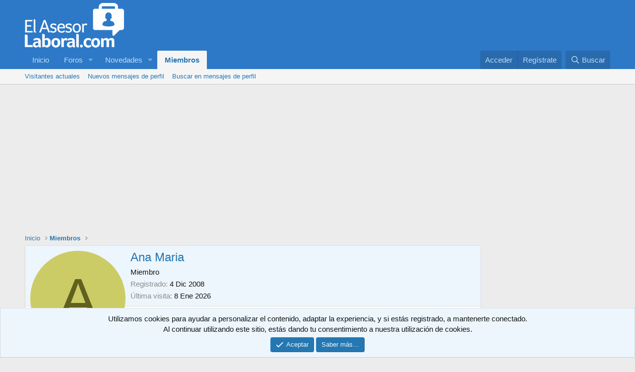

--- FILE ---
content_type: text/html; charset=utf-8
request_url: https://www.google.com/recaptcha/api2/aframe
body_size: 267
content:
<!DOCTYPE HTML><html><head><meta http-equiv="content-type" content="text/html; charset=UTF-8"></head><body><script nonce="Ed1FcptXgCZGzUh15HvCpQ">/** Anti-fraud and anti-abuse applications only. See google.com/recaptcha */ try{var clients={'sodar':'https://pagead2.googlesyndication.com/pagead/sodar?'};window.addEventListener("message",function(a){try{if(a.source===window.parent){var b=JSON.parse(a.data);var c=clients[b['id']];if(c){var d=document.createElement('img');d.src=c+b['params']+'&rc='+(localStorage.getItem("rc::a")?sessionStorage.getItem("rc::b"):"");window.document.body.appendChild(d);sessionStorage.setItem("rc::e",parseInt(sessionStorage.getItem("rc::e")||0)+1);localStorage.setItem("rc::h",'1768834129791');}}}catch(b){}});window.parent.postMessage("_grecaptcha_ready", "*");}catch(b){}</script></body></html>